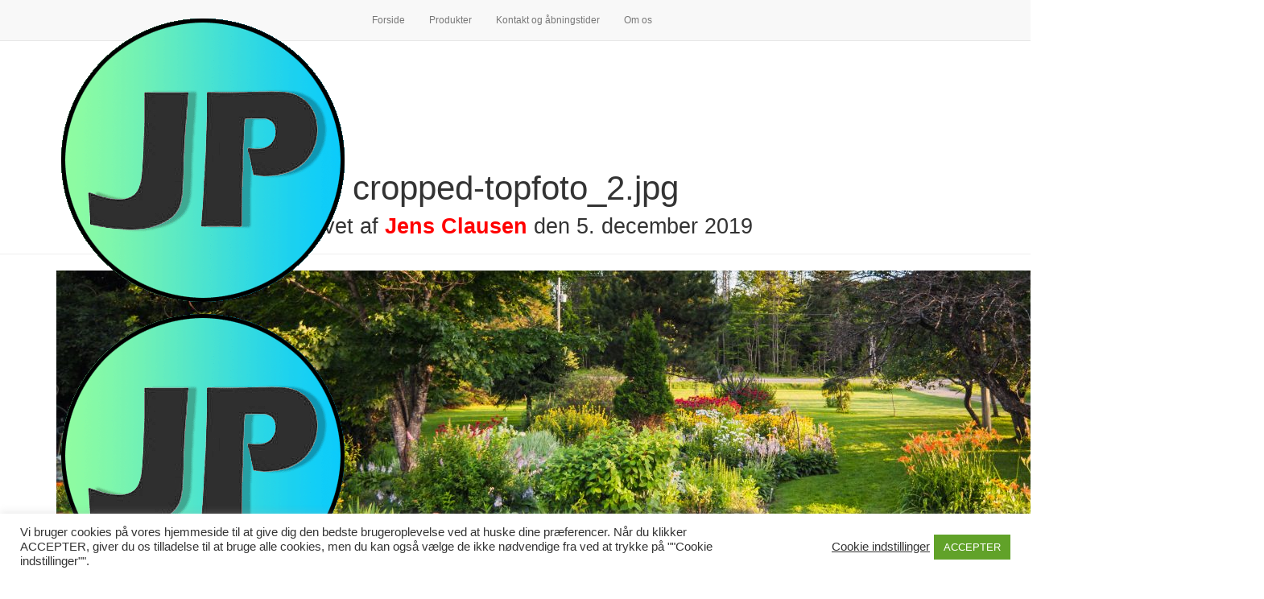

--- FILE ---
content_type: text/css
request_url: https://usercontent.one/wp/www.jp-havedesign.dk/wp-content/uploads/so-css/so-css-hestia.css?ver=1602144247
body_size: 112
content:
.header-filter {
 position:absolute;
 top:0;
 bottom:0;
 left:0;
 right:0;
 /*z-index:-1; ændret*/
 z-index:-1;
 background-position:center center;
 background-size:cover;
max-height: /*60%;/*
}
.main-raised {
 margin:-120px 30px 0;
 border-radius:6px 6px 0 0;
 -webkit-box-shadow:0 16px 24px 2px rgba(0,0,0,.14),0 6px 30px 5px rgba(0,0,0,.12),0 8px 10px -5px rgba(0,0,0,.2);
 box-shadow:0 16px 24px 2px rgba(0,0,0,.14),0 6px 30px 5px rgba(0,0,0,.12),0 8px 10px -5px rgba(0,0,0,.2)
}